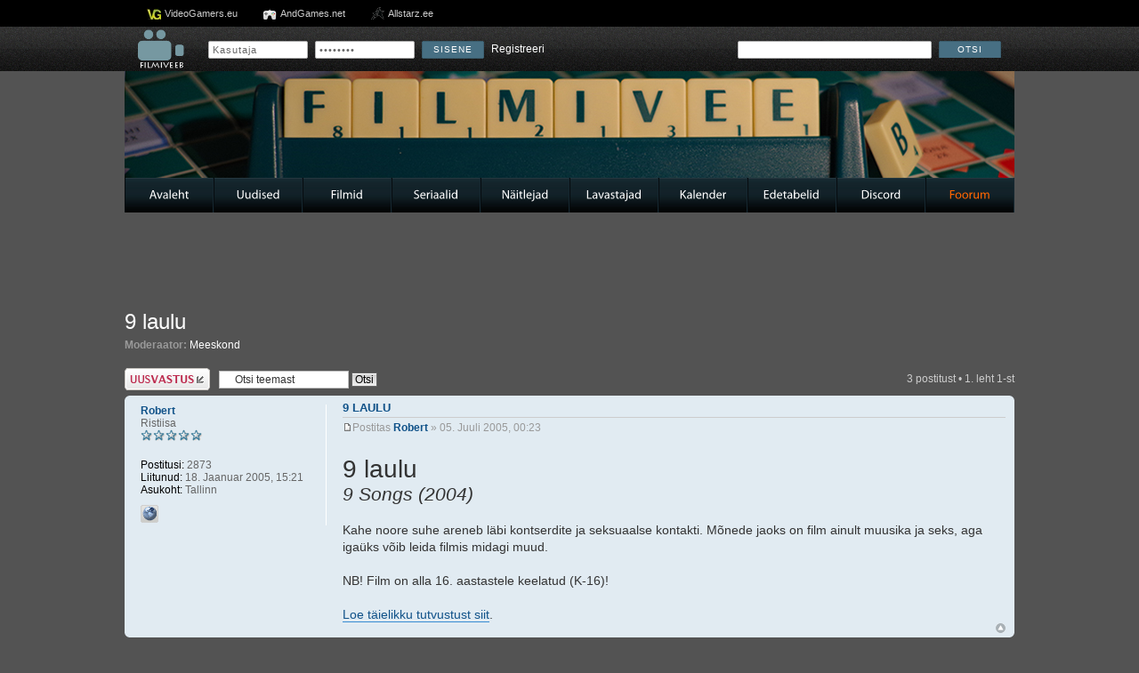

--- FILE ---
content_type: text/html; charset=UTF-8
request_url: http://www.filmiveeb.ee/foorum/viewtopic.php?f=12&t=1522
body_size: 6320
content:
<!DOCTYPE html PUBLIC "-//W3C//DTD XHTML 1.0 Strict//EN" "http://www.w3.org/TR/xhtml1/DTD/xhtml1-strict.dtd">
<html xmlns="http://www.w3.org/1999/xhtml" dir="ltr" lang="ee" xml:lang="ee">
<head>

<meta http-equiv="content-type" content="text/html; charset=UTF-8" />
<meta http-equiv="content-style-type" content="text/css" />
<meta http-equiv="content-language" content="ee" />
<meta http-equiv="imagetoolbar" content="no" />
<meta name="resource-type" content="document" />
<meta name="distribution" content="global" />
<meta name="keywords" content="" />
<meta name="description" content="" />

<title>Filmiveeb.ee foorum &bull; Vaata teemat - 9 laulu</title>

<!--
	phpBB style name: prosilver
	Based on style:   prosilver (this is the default phpBB3 style)
	Original author:  Tom Beddard ( http://www.subBlue.com/ )
	Modified by:

	NOTE: This page was generated by phpBB, the free open-source bulletin board package.
	      The phpBB Group is not responsible for the content of this page and forum. For more information
	      about phpBB please visit http://www.phpbb.com
-->

<script type="text/javascript">
// <![CDATA[
	var jump_page = 'Sisesta lehe number, kuhu soovid minna.:';
	var on_page = '1';
	var per_page = '';
	var base_url = '';
	var style_cookie = 'phpBBstyle';
	var style_cookie_settings = '; path=/; domain=.filmiveeb.ee';
	var onload_functions = new Array();
	var onunload_functions = new Array();

	

	/**
	* Find a member
	*/
	function find_username(url)
	{
		popup(url, 760, 570, '_usersearch');
		return false;
	}

	/**
	* New function for handling multiple calls to window.onload and window.unload by pentapenguin
	*/
	window.onload = function()
	{
		for (var i = 0; i < onload_functions.length; i++)
		{
			eval(onload_functions[i]);
		}
	};

	window.onunload = function()
	{
		for (var i = 0; i < onunload_functions.length; i++)
		{
			eval(onunload_functions[i]);
		}
	};

// ]]>
</script>
<script type="text/javascript" src="./styles/prosilver/template/styleswitcher.js"></script>
<script type="text/javascript" src="./styles/prosilver/template/forum_fn.js"></script>

<script type="text/javascript">

  var _gaq = _gaq || [];
  _gaq.push(['_setAccount', 'UA-2906940-1']);
  _gaq.push(['_trackPageview']);

  (function() {
	var ga = document.createElement('script'); ga.type = 'text/javascript'; ga.async = true;
	ga.src = ('https:' == document.location.protocol ? 'https://ssl' : 'http://www') + '.google-analytics.com/ga.js';
	var s = document.getElementsByTagName('script')[0]; s.parentNode.insertBefore(ga, s);
  })();

</script>

<link href="./styles/prosilver/theme/print.css" rel="stylesheet" type="text/css" media="print" title="printonly" />
<link href="./style.php?id=1&amp;lang=et&amp;sid=ec5255db46a97b35e12538d4f4082ea3" rel="stylesheet" type="text/css" media="screen, projection" />        <meta name="keywords" content="" /> 
<meta name="description" content="" /> 

<link href="./styles/prosilver/theme/normal.css" rel="stylesheet" type="text/css" title="A" />
<link rel="shortcut icon" type="image/x-icon" href="./styles/prosilver/template/portal/kujundus11/style/images/favicon.ico">
        



		<link rel="stylesheet" type="text/css" href="./styles/prosilver/template/portal/kujundus11/style/theme.css" />
        <link rel="stylesheet" type="text/css" href="./styles/prosilver/template/portal/kujundus11/style/theme3.css" />
        <link rel="stylesheet" type="text/css" href="./styles/prosilver/template/portal/kujundus11/style/theme4.css" />
		<script type="text/javascript" src="./styles/prosilver/template/portal/kujundus11/style/plugins/jquery.1.7.min.js"></script>
		<script type="text/javascript" src="./styles/prosilver/template/portal/kujundus11/style/plugins/jquery-ui.js"></script>
		<script type="text/javascript" src="./styles/prosilver/template/portal/kujundus11/style/plugins/cufon-yui.js"></script>
		<script type="text/javascript" src="./styles/prosilver/template/portal/kujundus11/style/plugins/custom_forum.js"></script>

</head>

<body id="phpbb" class="section-viewtopic ltr">
    	<div id="container">
			<div id="partners">
            	<ul>
                	<li class="videogamers"><a href="http://www.videogamers.eu/">VideoGamers.eu</a></li>
                    <li class="andgames"><a href="http://andgames.net/">AndGames.net</a></li>
                    <li class="allstarz"><a href="http://www.allstarz.ee/">Allstarz.ee</a></li>
                </ul>
            </div>
<div class="portalcontent topbar">
            	<div class="searchbar">
                    <div class="logo">
                        <a href="../"><img src="./styles/prosilver/template/portal/kujundus11/style/images/filmiveeb4.png" alt="" /></a>
                    </div>
					<div class="login">
                    	
                    	<form action="./ucp.php?mode=login&amp;sid=ec5255db46a97b35e12538d4f4082ea3" method="post" enctype="multipart/form-data" autocomplete="off">
                            <fieldset class="quick-login">
                                <input type="text" name="username" value="Kasutaja" id="username" title="Kasutaja" onfocus="if(this.value=='Kasutaja')this.value='';" onblur="if(this.value=='')this.value='Kasutaja';" />  
                                <input type="password" value="Salasõna" name="password" id="password" title="Salasõna" onfocus="if(this.value=='Salasõna')this.value='';" onblur="if(this.value=='')this.value='Salasõna';" /> <input style="display: none;" type="checkbox" name="autologin" id="autologin" />
                                <input type="submit" name="login" value="Sisene" /> 
                                <span style="padding: 5px 0 0 5px;"><a href="./ucp.php?mode=register&amp;sid=ec5255db46a97b35e12538d4f4082ea3">Registreeri</a></span>
                            </fieldset>
                        </form>
                        

					</div>
                    <div class="search">
                        <form action="../?leht=otsing" id="searchForm" name="searchForm" method="get">
                        <input name="leht" type="hidden" value="otsing" />
                        <input name="marksona" type="text" id="marksona" />
                        <a href="#otsing" class="sendButton" onclick="document.forms['searchForm'].submit();">Otsi</a>
                        </form>
                    </div>
                    <div style="clear: both;"></div>
                </div>
            </div>
            <div id="header">
            	<div class="portalcontent">

        
        <div id="forumbanner" style="background-image: url(../_foorumibannerid/1521064624_Game_Night.jpg); height: 120px;"></div>
        

                </div>

            </div>

            <div class="portalcontent menubar" style="margin-top: 0;">

            	<ul>

                	<li><a href="../index.php">Avaleht</a></li>

                	<li><a href="../uudised/">Uudised</a></li>

                	<li><a href="../filmid/">Filmid</a></li>

                	<li><a href="../seriaalid/">Seriaalid</a></li>

                	<li><a href="../naitlejad/">Näitlejad</a></li>

                	<li><a href="../lavastajad/">Lavastajad</a></li>

                	<li><a href="../kalender/">Kalender</a></li>

                	<li><a href="../edetabelid/">Edetabelid</a></li>

                    <li><a href="https://discordapp.com/invite/Kc8azJU" target="_blank">Discord</a></li>

                	<li class='aktiivne'><a href="../foorum/">Foorum</a></li>

                </ul>
            </div>
	
	<div class="portalcontent" id="banners">
        <div class="largebanner"style="margin: 5px auto 0 auto; float: none; width: 500px;">
            
        </div>
        
        <div style="clear: both;"></div>
    </div>
	
	<a name="start_here"></a>

	<div id="page-body">
	
<h2><a href="./viewtopic.php?f=12&amp;t=1522&amp;sid=ec5255db46a97b35e12538d4f4082ea3">9 laulu</a></h2>
<!-- NOTE: remove the style="display: none" when you want to have the forum description on the topic body --><div style="display: none !important;">See foorum on mõeldud Filmiveeb.ee filmide kommenteerimiseks.<br /></div>
	<p>
			<strong>Moderaator:</strong> <a href="./memberlist.php?mode=group&amp;g=42&amp;sid=ec5255db46a97b35e12538d4f4082ea3">Meeskond</a>
	</p>

<div class="topic-actions">

	<div class="buttons">
	
		<div class="reply-icon"><a href="./posting.php?mode=reply&amp;f=12&amp;t=1522&amp;sid=ec5255db46a97b35e12538d4f4082ea3" title="Postita vastus"><span></span>Postita vastus</a></div>
	
	</div>

	
		<div class="search-box">
			<form method="get" id="topic-search" action="./search.php?sid=ec5255db46a97b35e12538d4f4082ea3">
			<fieldset>
				<input class="inputbox search tiny"  type="text" name="keywords" id="search_keywords" size="20" value="Otsi teemast" onclick="if(this.value=='Otsi teemast')this.value='';" onblur="if(this.value=='')this.value='Otsi teemast';" />
				<input class="button2" type="submit" value="Otsi" />
				<input type="hidden" name="t" value="1522" />
<input type="hidden" name="sf" value="msgonly" />
<input type="hidden" name="sid" value="ec5255db46a97b35e12538d4f4082ea3" />

			</fieldset>
			</form>
		</div>
	
		<div class="pagination">
			3 postitust
			 &bull; <strong>1</strong>. leht <strong>1</strong>-st
		</div>
	
</div>

<div class="clear"></div>

	<div id="p4411" class="post bg2">
		<div class="inner"><span class="corners-top"><span></span></span>

		<div class="postbody">
			

			<h3 class="first"><a href="#p4411">9 laulu</a></h3>
			<p class="author"><a href="./viewtopic.php?p=4411&amp;sid=ec5255db46a97b35e12538d4f4082ea3#p4411"><img src="./styles/prosilver/imageset/icon_post_target.gif" width="11" height="9" alt="Postitus" title="Postitus" /></a>Postitas <strong><a href="./memberlist.php?mode=viewprofile&amp;u=107&amp;sid=ec5255db46a97b35e12538d4f4082ea3">Robert</a></strong> &raquo; 05. Juuli 2005, 00:23 </p>

			

			<div class="content"><span style="font-size: 200%; line-height: 116%;">9 laulu</span><br /><span style="font-style: italic"><span style="font-size: 150%; line-height: 116%;">9 Songs (2004)</span></span><br /><br />Kahe noore suhe areneb läbi kontserdite ja seksuaalse kontakti. Mõnede jaoks on film ainult muusika ja seks, aga igaüks võib leida filmis midagi muud. <br /><br />NB! Film on alla 16. aastastele keelatud (K-16)!<br />				<br /><a href="http://www.filmiveeb.ee/filmid/1028/9-laulu/" class="postlink">Loe täielikku tutvustust siit</a>.</div>

			

		</div>

		
			<dl class="postprofile" id="profile4411">
			<dt>
				<a href="./memberlist.php?mode=viewprofile&amp;u=107&amp;sid=ec5255db46a97b35e12538d4f4082ea3">Robert</a>
			</dt>

			<dd>Ristiisa<br /><img src="./images/ranks/rank_5.gif" alt="Ristiisa" title="Ristiisa" /></dd>

		<dd>&nbsp;</dd>

		<dd><strong>Postitusi:</strong> 2873</dd><dd><strong>Liitunud:</strong> 18. Jaanuar 2005, 15:21</dd><dd><strong>Asukoht:</strong> Tallinn</dd>
			<dd>
				<ul class="profile-icons">
					<li class="web-icon"><a href="http://www.filmiveeb.ee" title="Veebileht: http://www.filmiveeb.ee"><span>Koduleht</span></a></li>
				</ul>
			</dd>
		

		</dl>
	

		<div class="back2top"><a href="#wrap" class="top" title="Üles">Üles</a></div>

		<span class="corners-bottom"><span></span></span></div>
	</div>

	<hr class="divider" />

	<div id="p12176" class="post bg1">
		<div class="inner"><span class="corners-top"><span></span></span>

		<div class="postbody">
			

			<h3 ><a href="#p12176"></a></h3>
			<p class="author"><a href="./viewtopic.php?p=12176&amp;sid=ec5255db46a97b35e12538d4f4082ea3#p12176"><img src="./styles/prosilver/imageset/icon_post_target.gif" width="11" height="9" alt="Postitus" title="Postitus" /></a>Postitas <strong><a href="./memberlist.php?mode=viewprofile&amp;u=471&amp;sid=ec5255db46a97b35e12538d4f4082ea3">Fletcher</a></strong> &raquo; 25. Veebruar 2006, 20:23 </p>

			

			<div class="content">Jah. Need, kellele tool ebamugav on või kerge uni peal on, ei pruugi see film mitte kuidagi istuda, aga eks mina vaatasin lõpuni ja filmi kahest põhifaktorist - seks ja muusika - meeldis kõvasti rohkem teine. Seks oli rohkem juba amatöörpornot meenutav ja seal mindi natuke liiale ka (päris seksuaalvahekorrad, orgasme näidati jms). Samas, nagu öeldud, olid kontserdid vaimustavad ning see tõstab ka 9 Songs'i lati minu jaoks kõrgemale.<br /><br /><span style="font-weight: bold">5/10</span></div>

			

		</div>

		
			<dl class="postprofile" id="profile12176">
			<dt>
				<a href="./memberlist.php?mode=viewprofile&amp;u=471&amp;sid=ec5255db46a97b35e12538d4f4082ea3"><img src="./download/file.php?avatar=471.gif" width="50" height="50" alt="Kasutaja avatar" /></a><br />
				<a href="./memberlist.php?mode=viewprofile&amp;u=471&amp;sid=ec5255db46a97b35e12538d4f4082ea3">Fletcher</a>
			</dt>

			<dd>Sõrmuste Isand<br /><img src="./images/ranks/rank_3.gif" alt="Sõrmuste Isand" title="Sõrmuste Isand" /></dd>

		<dd>&nbsp;</dd>

		<dd><strong>Postitusi:</strong> 297</dd><dd><strong>Liitunud:</strong> 07. August 2005, 03:28</dd><dd><strong>Asukoht:</strong> MÃ¤tta all</dd>
			<dd>
				<ul class="profile-icons">
					<li class="web-icon"><a href="http://www.blogger.ee/fletcher" title="Veebileht: http://www.blogger.ee/fletcher"><span>Koduleht</span></a></li>
				</ul>
			</dd>
		

		</dl>
	

		<div class="back2top"><a href="#wrap" class="top" title="Üles">Üles</a></div>

		<span class="corners-bottom"><span></span></span></div>
	</div>

	<hr class="divider" />

	<div id="p13441" class="post bg2">
		<div class="inner"><span class="corners-top"><span></span></span>

		<div class="postbody">
			

			<h3 ><a href="#p13441"></a></h3>
			<p class="author"><a href="./viewtopic.php?p=13441&amp;sid=ec5255db46a97b35e12538d4f4082ea3#p13441"><img src="./styles/prosilver/imageset/icon_post_target.gif" width="11" height="9" alt="Postitus" title="Postitus" /></a>Postitas <strong><a href="./memberlist.php?mode=viewprofile&amp;u=1380&amp;sid=ec5255db46a97b35e12538d4f4082ea3">merka</a></strong> &raquo; 08. Aprill 2006, 23:29 </p>

			

			<div class="content">Mis sorti muusikaga tegu?</div>

			

		</div>

		
			<dl class="postprofile" id="profile13441">
			<dt>
				<a href="./memberlist.php?mode=viewprofile&amp;u=1380&amp;sid=ec5255db46a97b35e12538d4f4082ea3">merka</a>
			</dt>

			<dd>Teadmata kadunud<br /><img src="./images/ranks/rank_0.gif" alt="Teadmata kadunud" title="Teadmata kadunud" /></dd>

		<dd>&nbsp;</dd>

		<dd><strong>Postitusi:</strong> 23</dd><dd><strong>Liitunud:</strong> 24. Märts 2006, 13:23</dd>

		</dl>
	

		<div class="back2top"><a href="#wrap" class="top" title="Üles">Üles</a></div>

		<span class="corners-bottom"><span></span></span></div>
	</div>

	<hr class="divider" />

	<form id="viewtopic" method="post" action="./viewtopic.php?f=12&amp;t=1522&amp;sid=ec5255db46a97b35e12538d4f4082ea3">

	<fieldset class="display-options" style="margin-top: 0; ">
		
		<label>Näita postitusi eelmisest: <select name="st" id="st"><option value="0" selected="selected">Kõik postitused</option><option value="1">1 päeva</option><option value="7">7 päeva</option><option value="14">2 nädalat</option><option value="30">1 kuu</option><option value="90">3 kuud</option><option value="180">6 kuud</option><option value="365">1 aastat</option></select></label>
		<label>Sorteeri <select name="sk" id="sk"><option value="a">Autor</option><option value="t" selected="selected">Postituse aeg</option><option value="s">Pealkiri</option></select></label> <label><select name="sd" id="sd"><option value="a" selected="selected">Kasvav</option><option value="d">Kahanev</option></select> <input type="submit" name="sort" value="Mine" class="button2" /></label>
		
	</fieldset>

	</form>
	<hr />


<div class="topic-actions">
	<div class="buttons">
	
		<div class="reply-icon"><a href="./posting.php?mode=reply&amp;f=12&amp;t=1522&amp;sid=ec5255db46a97b35e12538d4f4082ea3" title="Postita vastus"><span></span>Postita vastus</a></div>
	
	</div>

	
		<div class="pagination">
			3 postitust
			 &bull; <strong>1</strong>. leht <strong>1</strong>-st
		</div>
	
</div>


	<p></p><p><a href="./viewforum.php?f=12&amp;sid=ec5255db46a97b35e12538d4f4082ea3" class="left-box left" accesskey="r">Mine Filmid</a></p>

	<form method="post" id="jumpbox" action="./viewforum.php?sid=ec5255db46a97b35e12538d4f4082ea3" onsubmit="if(this.f.value == -1){return false;}">

	
		<fieldset class="jumpbox">
	
			<label for="f" accesskey="j">Hüppa:</label>
			<select name="f" id="f" onchange="if(this.options[this.selectedIndex].value != -1){ document.forms['jumpbox'].submit() }">
			
				<option value="-1">Vali foorum</option>
			<option value="-1">------------------</option>
				<option value="27">Filmiveeb.ee</option>
			
				<option value="1">&nbsp; &nbsp;Arutlus</option>
			
				<option value="19">&nbsp; &nbsp;Küsitlused</option>
			
				<option value="26">&nbsp; &nbsp;Päevikud</option>
			
				<option value="25">&nbsp; &nbsp;Aasta tegijate valimine 2007-2018</option>
			
				<option value="36">Kommentaarium</option>
			
				<option value="11">&nbsp; &nbsp;Uudised</option>
			
				<option value="12" selected="selected">&nbsp; &nbsp;Filmid</option>
			
				<option value="13">&nbsp; &nbsp;Seriaalid</option>
			
				<option value="14">&nbsp; &nbsp;Näitlejad</option>
			
				<option value="16">&nbsp; &nbsp;Lavastajad</option>
			
				<option value="28">Filmikunst</option>
			
				<option value="2">&nbsp; &nbsp;Filmijutud</option>
			
				<option value="3">&nbsp; &nbsp;Telejutud</option>
			
				<option value="4">&nbsp; &nbsp;Inimesed</option>
			
				<option value="5">&nbsp; &nbsp;Auhinnad</option>
			
				<option value="15">&nbsp; &nbsp;Amatöörfilmid</option>
			
				<option value="29">Muu</option>
			
				<option value="18">&nbsp; &nbsp;Filmimängud</option>
			
				<option value="23">&nbsp; &nbsp;Muud mängud</option>
			
				<option value="7">&nbsp; &nbsp;Vaba teema</option>
			
				<option value="21">&nbsp; &nbsp;Muusika</option>
			
				<option value="22">&nbsp; &nbsp;Sport</option>
			
				<option value="6">&nbsp; &nbsp;Üritused</option>
			
				<option value="24">&nbsp; &nbsp;Ost-müük-vahetus</option>
			
			</select>
			<input type="submit" value="Mine" class="button2" />
		</fieldset>
	</form>


<div class="forabg">
<div class="inner"><span class="corners-top"><span></span></span>

<ul class="topiclist">

    <li class="header">

        <dl class="icon">

            <dt>Statistika</dt>

        </dl>

    </li>

</ul>
<ul class="topiclist forums">
<li class="row stats" style="padding: 0 10px;">

	<h3>Kes on foorumil</h3>
	<p>Kasutajad foorumit lugemas: Registreeritud kasutajaid pole ja 4 külalist</p>

    
    </li>
    </ul>
    <span class="corners-bottom"><span></span></span></div>
</div>



</div>
</div>
<div>
	<a id="bottom" name="bottom" accesskey="z"></a>
	
</div>

            <div class="portalcontent footer">
            	<div class="social">
                    <a style="float: left; width: 32px;" target="_blank" href="http://www.twitter.com/Filmiveeb"><img alt="" src="./styles/prosilver/template/portal/kujundus11/style/images/icon_twitter.png" /></a> 
                    <a style="float: left; width: 32px;" target="_blank" href="http://www.facebook.com/Filmiveeb"><img alt="" src="./styles/prosilver/template/portal/kujundus11/style/images/icon_facebook.png" /></a> 
				 	<div style="display: none">
					<script language="JavaScript" type="text/javascript">
						<!-- Zone Counter
						url = "<a href=\"http://counter.zone.ee/stats.php3?rid=vmPiEBGm\" TARGET=\"_blank\">";
						img = "<img src=\"http://counter.zone.ee/count.php3?cid=vmPiEBGm&ref="+top.document.referrer+"\" BORDER=\"0\" NOCACHE>";
						document.write(url+img+"</a>");
						// -->
					</script>
					<noscript>
						<a href="http://counter.zone.ee/stats.php3?rid=vmPiEBGm&amp;ref=" target="_blank">
						<img src="http://counter.zone.ee/count.php3?cid=vmPiEBGm&amp;ref=" border="0" alt="" />
						</a>
					</noscript>
					</div>
					<script type='text/javascript'><!--//<![CDATA[
    var _smartad = _smartad || {}; _smartad.page_id=Math.floor(Math.random()*10000001);
    if(!_smartad.prop) _smartad.prop='screen_width='+(window.innerWidth || document.documentElement.clientWidth || document.getElementsByTagName('body')[0].clientWidth)+unescape('%26screen_height=')+(window.innerHeight || document.documentElement.clientHeight || document.getElementsByTagName('body')[0].clientHeight)+unescape('%26os=')+navigator.platform+unescape('%26refurl=')+(document.referrer?encodeURIComponent(document.referrer.slice(0,document.referrer.indexOf('?')+50)):'')+unescape('%26pageurl=')+(document.URL?encodeURIComponent(document.URL.slice(0,document.URL.indexOf('?')+50)):'')+unescape('%26rnd=')+ new Date().getTime();
    (function() {
        if (_smartad.space){
            _smartad.space += ',eff9c5c8-6e23-4415-982e-7942c61422e0';
        }else{
            _smartad.space = 'eff9c5c8-6e23-4415-982e-7942c61422e0';
            _smartad.type='onload';
            var f=function(){
                var d = document, b = d.body || d.documentElement || d.getElementsByTagName('BODY')[0],n = b.firstChild, s = d.createElement('SCRIPT');
                s.type = 'text/javascript',s.language = 'javascript',s.async = true,s.charset='UTF-8';
                s.src=location.protocol+'//serving.bepolite.eu/script?space='+_smartad.space+unescape('%26type=')+_smartad.type+unescape('%26page_id=')+_smartad.page_id+unescape('%26')+_smartad.prop;
                n?b.insertBefore(s, n):b.appendChild(s);
            }
            if(window.addEventListener)window.addEventListener('load',f,false);
            else if(window.attachEvent)window.attachEvent('onload',f);
        }
    })();
//]]>--></script>
					<div style="clear: both;"></div>
                </div>
            	Filmiveeb.ee &copy; 2005-2025
            </div>
        </div>
    </body>
</html>

--- FILE ---
content_type: application/javascript
request_url: https://www.filmiveeb.ee/foorum/styles/prosilver/template/portal/kujundus11/style/plugins/custom_forum.js
body_size: 69
content:
$(function(){
	$("#searchForm #marksona").autocomplete({
		source : "../queries/search_movie.php",
		minLenght : 2,
		select: function( event, ui ) {
		  window.location.href = "../" + ui.item.hyper;
		},
	}).data( "autocomplete" )._renderItem = function( ul, item ) {
			return $( "<li></li>" )
				.data( "item.autocomplete", item )
				.append( "<a href='" + item.hyper +"'>" + item.name_est + " (" + item.year + ")<br><small>" + item.name_eng + "</small></a>" )
				.appendTo( ul );
		};
		
	Cufon.replace('.menubar li a', {hover: 'true'});
});